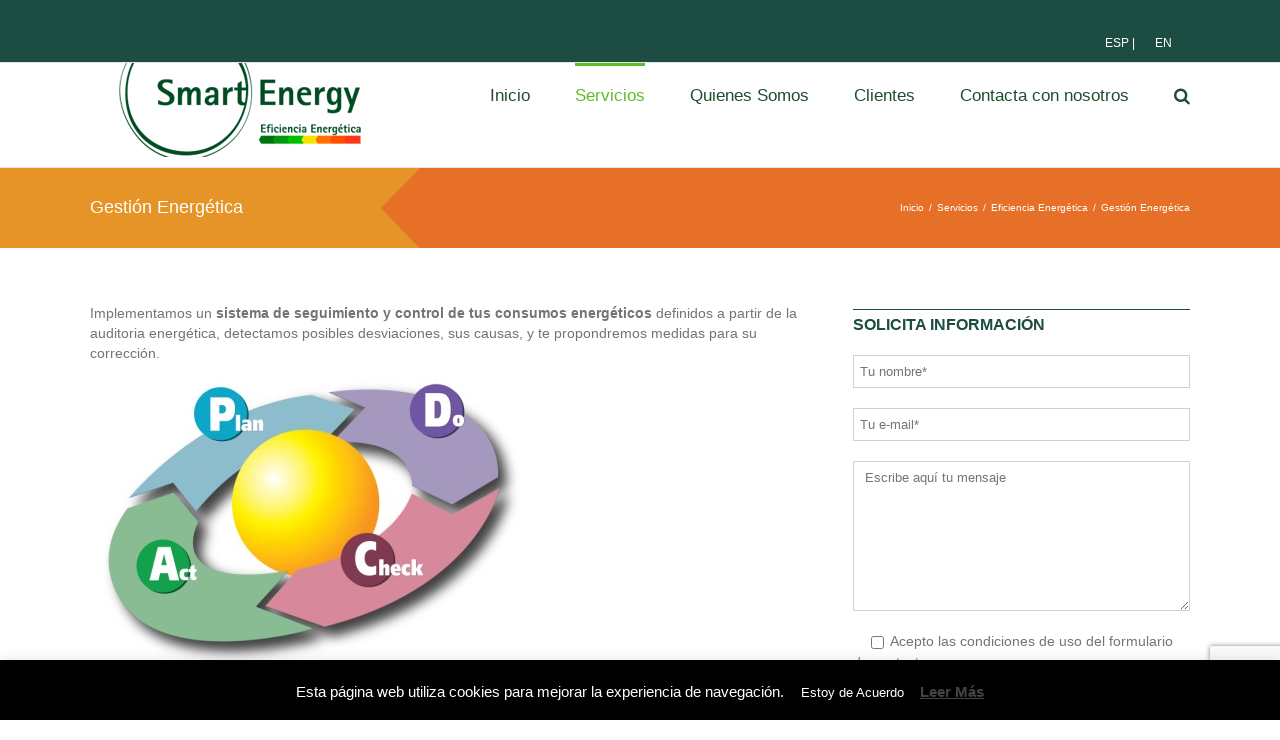

--- FILE ---
content_type: text/html; charset=utf-8
request_url: https://www.google.com/recaptcha/api2/anchor?ar=1&k=6Ldc-7slAAAAACQIGmdflXWMmrzCKa263VwGcm3M&co=aHR0cHM6Ly9zbWFydC1ucmcuZXM6NDQz&hl=en&v=PoyoqOPhxBO7pBk68S4YbpHZ&size=invisible&anchor-ms=20000&execute-ms=30000&cb=ex4r018dof8n
body_size: 48680
content:
<!DOCTYPE HTML><html dir="ltr" lang="en"><head><meta http-equiv="Content-Type" content="text/html; charset=UTF-8">
<meta http-equiv="X-UA-Compatible" content="IE=edge">
<title>reCAPTCHA</title>
<style type="text/css">
/* cyrillic-ext */
@font-face {
  font-family: 'Roboto';
  font-style: normal;
  font-weight: 400;
  font-stretch: 100%;
  src: url(//fonts.gstatic.com/s/roboto/v48/KFO7CnqEu92Fr1ME7kSn66aGLdTylUAMa3GUBHMdazTgWw.woff2) format('woff2');
  unicode-range: U+0460-052F, U+1C80-1C8A, U+20B4, U+2DE0-2DFF, U+A640-A69F, U+FE2E-FE2F;
}
/* cyrillic */
@font-face {
  font-family: 'Roboto';
  font-style: normal;
  font-weight: 400;
  font-stretch: 100%;
  src: url(//fonts.gstatic.com/s/roboto/v48/KFO7CnqEu92Fr1ME7kSn66aGLdTylUAMa3iUBHMdazTgWw.woff2) format('woff2');
  unicode-range: U+0301, U+0400-045F, U+0490-0491, U+04B0-04B1, U+2116;
}
/* greek-ext */
@font-face {
  font-family: 'Roboto';
  font-style: normal;
  font-weight: 400;
  font-stretch: 100%;
  src: url(//fonts.gstatic.com/s/roboto/v48/KFO7CnqEu92Fr1ME7kSn66aGLdTylUAMa3CUBHMdazTgWw.woff2) format('woff2');
  unicode-range: U+1F00-1FFF;
}
/* greek */
@font-face {
  font-family: 'Roboto';
  font-style: normal;
  font-weight: 400;
  font-stretch: 100%;
  src: url(//fonts.gstatic.com/s/roboto/v48/KFO7CnqEu92Fr1ME7kSn66aGLdTylUAMa3-UBHMdazTgWw.woff2) format('woff2');
  unicode-range: U+0370-0377, U+037A-037F, U+0384-038A, U+038C, U+038E-03A1, U+03A3-03FF;
}
/* math */
@font-face {
  font-family: 'Roboto';
  font-style: normal;
  font-weight: 400;
  font-stretch: 100%;
  src: url(//fonts.gstatic.com/s/roboto/v48/KFO7CnqEu92Fr1ME7kSn66aGLdTylUAMawCUBHMdazTgWw.woff2) format('woff2');
  unicode-range: U+0302-0303, U+0305, U+0307-0308, U+0310, U+0312, U+0315, U+031A, U+0326-0327, U+032C, U+032F-0330, U+0332-0333, U+0338, U+033A, U+0346, U+034D, U+0391-03A1, U+03A3-03A9, U+03B1-03C9, U+03D1, U+03D5-03D6, U+03F0-03F1, U+03F4-03F5, U+2016-2017, U+2034-2038, U+203C, U+2040, U+2043, U+2047, U+2050, U+2057, U+205F, U+2070-2071, U+2074-208E, U+2090-209C, U+20D0-20DC, U+20E1, U+20E5-20EF, U+2100-2112, U+2114-2115, U+2117-2121, U+2123-214F, U+2190, U+2192, U+2194-21AE, U+21B0-21E5, U+21F1-21F2, U+21F4-2211, U+2213-2214, U+2216-22FF, U+2308-230B, U+2310, U+2319, U+231C-2321, U+2336-237A, U+237C, U+2395, U+239B-23B7, U+23D0, U+23DC-23E1, U+2474-2475, U+25AF, U+25B3, U+25B7, U+25BD, U+25C1, U+25CA, U+25CC, U+25FB, U+266D-266F, U+27C0-27FF, U+2900-2AFF, U+2B0E-2B11, U+2B30-2B4C, U+2BFE, U+3030, U+FF5B, U+FF5D, U+1D400-1D7FF, U+1EE00-1EEFF;
}
/* symbols */
@font-face {
  font-family: 'Roboto';
  font-style: normal;
  font-weight: 400;
  font-stretch: 100%;
  src: url(//fonts.gstatic.com/s/roboto/v48/KFO7CnqEu92Fr1ME7kSn66aGLdTylUAMaxKUBHMdazTgWw.woff2) format('woff2');
  unicode-range: U+0001-000C, U+000E-001F, U+007F-009F, U+20DD-20E0, U+20E2-20E4, U+2150-218F, U+2190, U+2192, U+2194-2199, U+21AF, U+21E6-21F0, U+21F3, U+2218-2219, U+2299, U+22C4-22C6, U+2300-243F, U+2440-244A, U+2460-24FF, U+25A0-27BF, U+2800-28FF, U+2921-2922, U+2981, U+29BF, U+29EB, U+2B00-2BFF, U+4DC0-4DFF, U+FFF9-FFFB, U+10140-1018E, U+10190-1019C, U+101A0, U+101D0-101FD, U+102E0-102FB, U+10E60-10E7E, U+1D2C0-1D2D3, U+1D2E0-1D37F, U+1F000-1F0FF, U+1F100-1F1AD, U+1F1E6-1F1FF, U+1F30D-1F30F, U+1F315, U+1F31C, U+1F31E, U+1F320-1F32C, U+1F336, U+1F378, U+1F37D, U+1F382, U+1F393-1F39F, U+1F3A7-1F3A8, U+1F3AC-1F3AF, U+1F3C2, U+1F3C4-1F3C6, U+1F3CA-1F3CE, U+1F3D4-1F3E0, U+1F3ED, U+1F3F1-1F3F3, U+1F3F5-1F3F7, U+1F408, U+1F415, U+1F41F, U+1F426, U+1F43F, U+1F441-1F442, U+1F444, U+1F446-1F449, U+1F44C-1F44E, U+1F453, U+1F46A, U+1F47D, U+1F4A3, U+1F4B0, U+1F4B3, U+1F4B9, U+1F4BB, U+1F4BF, U+1F4C8-1F4CB, U+1F4D6, U+1F4DA, U+1F4DF, U+1F4E3-1F4E6, U+1F4EA-1F4ED, U+1F4F7, U+1F4F9-1F4FB, U+1F4FD-1F4FE, U+1F503, U+1F507-1F50B, U+1F50D, U+1F512-1F513, U+1F53E-1F54A, U+1F54F-1F5FA, U+1F610, U+1F650-1F67F, U+1F687, U+1F68D, U+1F691, U+1F694, U+1F698, U+1F6AD, U+1F6B2, U+1F6B9-1F6BA, U+1F6BC, U+1F6C6-1F6CF, U+1F6D3-1F6D7, U+1F6E0-1F6EA, U+1F6F0-1F6F3, U+1F6F7-1F6FC, U+1F700-1F7FF, U+1F800-1F80B, U+1F810-1F847, U+1F850-1F859, U+1F860-1F887, U+1F890-1F8AD, U+1F8B0-1F8BB, U+1F8C0-1F8C1, U+1F900-1F90B, U+1F93B, U+1F946, U+1F984, U+1F996, U+1F9E9, U+1FA00-1FA6F, U+1FA70-1FA7C, U+1FA80-1FA89, U+1FA8F-1FAC6, U+1FACE-1FADC, U+1FADF-1FAE9, U+1FAF0-1FAF8, U+1FB00-1FBFF;
}
/* vietnamese */
@font-face {
  font-family: 'Roboto';
  font-style: normal;
  font-weight: 400;
  font-stretch: 100%;
  src: url(//fonts.gstatic.com/s/roboto/v48/KFO7CnqEu92Fr1ME7kSn66aGLdTylUAMa3OUBHMdazTgWw.woff2) format('woff2');
  unicode-range: U+0102-0103, U+0110-0111, U+0128-0129, U+0168-0169, U+01A0-01A1, U+01AF-01B0, U+0300-0301, U+0303-0304, U+0308-0309, U+0323, U+0329, U+1EA0-1EF9, U+20AB;
}
/* latin-ext */
@font-face {
  font-family: 'Roboto';
  font-style: normal;
  font-weight: 400;
  font-stretch: 100%;
  src: url(//fonts.gstatic.com/s/roboto/v48/KFO7CnqEu92Fr1ME7kSn66aGLdTylUAMa3KUBHMdazTgWw.woff2) format('woff2');
  unicode-range: U+0100-02BA, U+02BD-02C5, U+02C7-02CC, U+02CE-02D7, U+02DD-02FF, U+0304, U+0308, U+0329, U+1D00-1DBF, U+1E00-1E9F, U+1EF2-1EFF, U+2020, U+20A0-20AB, U+20AD-20C0, U+2113, U+2C60-2C7F, U+A720-A7FF;
}
/* latin */
@font-face {
  font-family: 'Roboto';
  font-style: normal;
  font-weight: 400;
  font-stretch: 100%;
  src: url(//fonts.gstatic.com/s/roboto/v48/KFO7CnqEu92Fr1ME7kSn66aGLdTylUAMa3yUBHMdazQ.woff2) format('woff2');
  unicode-range: U+0000-00FF, U+0131, U+0152-0153, U+02BB-02BC, U+02C6, U+02DA, U+02DC, U+0304, U+0308, U+0329, U+2000-206F, U+20AC, U+2122, U+2191, U+2193, U+2212, U+2215, U+FEFF, U+FFFD;
}
/* cyrillic-ext */
@font-face {
  font-family: 'Roboto';
  font-style: normal;
  font-weight: 500;
  font-stretch: 100%;
  src: url(//fonts.gstatic.com/s/roboto/v48/KFO7CnqEu92Fr1ME7kSn66aGLdTylUAMa3GUBHMdazTgWw.woff2) format('woff2');
  unicode-range: U+0460-052F, U+1C80-1C8A, U+20B4, U+2DE0-2DFF, U+A640-A69F, U+FE2E-FE2F;
}
/* cyrillic */
@font-face {
  font-family: 'Roboto';
  font-style: normal;
  font-weight: 500;
  font-stretch: 100%;
  src: url(//fonts.gstatic.com/s/roboto/v48/KFO7CnqEu92Fr1ME7kSn66aGLdTylUAMa3iUBHMdazTgWw.woff2) format('woff2');
  unicode-range: U+0301, U+0400-045F, U+0490-0491, U+04B0-04B1, U+2116;
}
/* greek-ext */
@font-face {
  font-family: 'Roboto';
  font-style: normal;
  font-weight: 500;
  font-stretch: 100%;
  src: url(//fonts.gstatic.com/s/roboto/v48/KFO7CnqEu92Fr1ME7kSn66aGLdTylUAMa3CUBHMdazTgWw.woff2) format('woff2');
  unicode-range: U+1F00-1FFF;
}
/* greek */
@font-face {
  font-family: 'Roboto';
  font-style: normal;
  font-weight: 500;
  font-stretch: 100%;
  src: url(//fonts.gstatic.com/s/roboto/v48/KFO7CnqEu92Fr1ME7kSn66aGLdTylUAMa3-UBHMdazTgWw.woff2) format('woff2');
  unicode-range: U+0370-0377, U+037A-037F, U+0384-038A, U+038C, U+038E-03A1, U+03A3-03FF;
}
/* math */
@font-face {
  font-family: 'Roboto';
  font-style: normal;
  font-weight: 500;
  font-stretch: 100%;
  src: url(//fonts.gstatic.com/s/roboto/v48/KFO7CnqEu92Fr1ME7kSn66aGLdTylUAMawCUBHMdazTgWw.woff2) format('woff2');
  unicode-range: U+0302-0303, U+0305, U+0307-0308, U+0310, U+0312, U+0315, U+031A, U+0326-0327, U+032C, U+032F-0330, U+0332-0333, U+0338, U+033A, U+0346, U+034D, U+0391-03A1, U+03A3-03A9, U+03B1-03C9, U+03D1, U+03D5-03D6, U+03F0-03F1, U+03F4-03F5, U+2016-2017, U+2034-2038, U+203C, U+2040, U+2043, U+2047, U+2050, U+2057, U+205F, U+2070-2071, U+2074-208E, U+2090-209C, U+20D0-20DC, U+20E1, U+20E5-20EF, U+2100-2112, U+2114-2115, U+2117-2121, U+2123-214F, U+2190, U+2192, U+2194-21AE, U+21B0-21E5, U+21F1-21F2, U+21F4-2211, U+2213-2214, U+2216-22FF, U+2308-230B, U+2310, U+2319, U+231C-2321, U+2336-237A, U+237C, U+2395, U+239B-23B7, U+23D0, U+23DC-23E1, U+2474-2475, U+25AF, U+25B3, U+25B7, U+25BD, U+25C1, U+25CA, U+25CC, U+25FB, U+266D-266F, U+27C0-27FF, U+2900-2AFF, U+2B0E-2B11, U+2B30-2B4C, U+2BFE, U+3030, U+FF5B, U+FF5D, U+1D400-1D7FF, U+1EE00-1EEFF;
}
/* symbols */
@font-face {
  font-family: 'Roboto';
  font-style: normal;
  font-weight: 500;
  font-stretch: 100%;
  src: url(//fonts.gstatic.com/s/roboto/v48/KFO7CnqEu92Fr1ME7kSn66aGLdTylUAMaxKUBHMdazTgWw.woff2) format('woff2');
  unicode-range: U+0001-000C, U+000E-001F, U+007F-009F, U+20DD-20E0, U+20E2-20E4, U+2150-218F, U+2190, U+2192, U+2194-2199, U+21AF, U+21E6-21F0, U+21F3, U+2218-2219, U+2299, U+22C4-22C6, U+2300-243F, U+2440-244A, U+2460-24FF, U+25A0-27BF, U+2800-28FF, U+2921-2922, U+2981, U+29BF, U+29EB, U+2B00-2BFF, U+4DC0-4DFF, U+FFF9-FFFB, U+10140-1018E, U+10190-1019C, U+101A0, U+101D0-101FD, U+102E0-102FB, U+10E60-10E7E, U+1D2C0-1D2D3, U+1D2E0-1D37F, U+1F000-1F0FF, U+1F100-1F1AD, U+1F1E6-1F1FF, U+1F30D-1F30F, U+1F315, U+1F31C, U+1F31E, U+1F320-1F32C, U+1F336, U+1F378, U+1F37D, U+1F382, U+1F393-1F39F, U+1F3A7-1F3A8, U+1F3AC-1F3AF, U+1F3C2, U+1F3C4-1F3C6, U+1F3CA-1F3CE, U+1F3D4-1F3E0, U+1F3ED, U+1F3F1-1F3F3, U+1F3F5-1F3F7, U+1F408, U+1F415, U+1F41F, U+1F426, U+1F43F, U+1F441-1F442, U+1F444, U+1F446-1F449, U+1F44C-1F44E, U+1F453, U+1F46A, U+1F47D, U+1F4A3, U+1F4B0, U+1F4B3, U+1F4B9, U+1F4BB, U+1F4BF, U+1F4C8-1F4CB, U+1F4D6, U+1F4DA, U+1F4DF, U+1F4E3-1F4E6, U+1F4EA-1F4ED, U+1F4F7, U+1F4F9-1F4FB, U+1F4FD-1F4FE, U+1F503, U+1F507-1F50B, U+1F50D, U+1F512-1F513, U+1F53E-1F54A, U+1F54F-1F5FA, U+1F610, U+1F650-1F67F, U+1F687, U+1F68D, U+1F691, U+1F694, U+1F698, U+1F6AD, U+1F6B2, U+1F6B9-1F6BA, U+1F6BC, U+1F6C6-1F6CF, U+1F6D3-1F6D7, U+1F6E0-1F6EA, U+1F6F0-1F6F3, U+1F6F7-1F6FC, U+1F700-1F7FF, U+1F800-1F80B, U+1F810-1F847, U+1F850-1F859, U+1F860-1F887, U+1F890-1F8AD, U+1F8B0-1F8BB, U+1F8C0-1F8C1, U+1F900-1F90B, U+1F93B, U+1F946, U+1F984, U+1F996, U+1F9E9, U+1FA00-1FA6F, U+1FA70-1FA7C, U+1FA80-1FA89, U+1FA8F-1FAC6, U+1FACE-1FADC, U+1FADF-1FAE9, U+1FAF0-1FAF8, U+1FB00-1FBFF;
}
/* vietnamese */
@font-face {
  font-family: 'Roboto';
  font-style: normal;
  font-weight: 500;
  font-stretch: 100%;
  src: url(//fonts.gstatic.com/s/roboto/v48/KFO7CnqEu92Fr1ME7kSn66aGLdTylUAMa3OUBHMdazTgWw.woff2) format('woff2');
  unicode-range: U+0102-0103, U+0110-0111, U+0128-0129, U+0168-0169, U+01A0-01A1, U+01AF-01B0, U+0300-0301, U+0303-0304, U+0308-0309, U+0323, U+0329, U+1EA0-1EF9, U+20AB;
}
/* latin-ext */
@font-face {
  font-family: 'Roboto';
  font-style: normal;
  font-weight: 500;
  font-stretch: 100%;
  src: url(//fonts.gstatic.com/s/roboto/v48/KFO7CnqEu92Fr1ME7kSn66aGLdTylUAMa3KUBHMdazTgWw.woff2) format('woff2');
  unicode-range: U+0100-02BA, U+02BD-02C5, U+02C7-02CC, U+02CE-02D7, U+02DD-02FF, U+0304, U+0308, U+0329, U+1D00-1DBF, U+1E00-1E9F, U+1EF2-1EFF, U+2020, U+20A0-20AB, U+20AD-20C0, U+2113, U+2C60-2C7F, U+A720-A7FF;
}
/* latin */
@font-face {
  font-family: 'Roboto';
  font-style: normal;
  font-weight: 500;
  font-stretch: 100%;
  src: url(//fonts.gstatic.com/s/roboto/v48/KFO7CnqEu92Fr1ME7kSn66aGLdTylUAMa3yUBHMdazQ.woff2) format('woff2');
  unicode-range: U+0000-00FF, U+0131, U+0152-0153, U+02BB-02BC, U+02C6, U+02DA, U+02DC, U+0304, U+0308, U+0329, U+2000-206F, U+20AC, U+2122, U+2191, U+2193, U+2212, U+2215, U+FEFF, U+FFFD;
}
/* cyrillic-ext */
@font-face {
  font-family: 'Roboto';
  font-style: normal;
  font-weight: 900;
  font-stretch: 100%;
  src: url(//fonts.gstatic.com/s/roboto/v48/KFO7CnqEu92Fr1ME7kSn66aGLdTylUAMa3GUBHMdazTgWw.woff2) format('woff2');
  unicode-range: U+0460-052F, U+1C80-1C8A, U+20B4, U+2DE0-2DFF, U+A640-A69F, U+FE2E-FE2F;
}
/* cyrillic */
@font-face {
  font-family: 'Roboto';
  font-style: normal;
  font-weight: 900;
  font-stretch: 100%;
  src: url(//fonts.gstatic.com/s/roboto/v48/KFO7CnqEu92Fr1ME7kSn66aGLdTylUAMa3iUBHMdazTgWw.woff2) format('woff2');
  unicode-range: U+0301, U+0400-045F, U+0490-0491, U+04B0-04B1, U+2116;
}
/* greek-ext */
@font-face {
  font-family: 'Roboto';
  font-style: normal;
  font-weight: 900;
  font-stretch: 100%;
  src: url(//fonts.gstatic.com/s/roboto/v48/KFO7CnqEu92Fr1ME7kSn66aGLdTylUAMa3CUBHMdazTgWw.woff2) format('woff2');
  unicode-range: U+1F00-1FFF;
}
/* greek */
@font-face {
  font-family: 'Roboto';
  font-style: normal;
  font-weight: 900;
  font-stretch: 100%;
  src: url(//fonts.gstatic.com/s/roboto/v48/KFO7CnqEu92Fr1ME7kSn66aGLdTylUAMa3-UBHMdazTgWw.woff2) format('woff2');
  unicode-range: U+0370-0377, U+037A-037F, U+0384-038A, U+038C, U+038E-03A1, U+03A3-03FF;
}
/* math */
@font-face {
  font-family: 'Roboto';
  font-style: normal;
  font-weight: 900;
  font-stretch: 100%;
  src: url(//fonts.gstatic.com/s/roboto/v48/KFO7CnqEu92Fr1ME7kSn66aGLdTylUAMawCUBHMdazTgWw.woff2) format('woff2');
  unicode-range: U+0302-0303, U+0305, U+0307-0308, U+0310, U+0312, U+0315, U+031A, U+0326-0327, U+032C, U+032F-0330, U+0332-0333, U+0338, U+033A, U+0346, U+034D, U+0391-03A1, U+03A3-03A9, U+03B1-03C9, U+03D1, U+03D5-03D6, U+03F0-03F1, U+03F4-03F5, U+2016-2017, U+2034-2038, U+203C, U+2040, U+2043, U+2047, U+2050, U+2057, U+205F, U+2070-2071, U+2074-208E, U+2090-209C, U+20D0-20DC, U+20E1, U+20E5-20EF, U+2100-2112, U+2114-2115, U+2117-2121, U+2123-214F, U+2190, U+2192, U+2194-21AE, U+21B0-21E5, U+21F1-21F2, U+21F4-2211, U+2213-2214, U+2216-22FF, U+2308-230B, U+2310, U+2319, U+231C-2321, U+2336-237A, U+237C, U+2395, U+239B-23B7, U+23D0, U+23DC-23E1, U+2474-2475, U+25AF, U+25B3, U+25B7, U+25BD, U+25C1, U+25CA, U+25CC, U+25FB, U+266D-266F, U+27C0-27FF, U+2900-2AFF, U+2B0E-2B11, U+2B30-2B4C, U+2BFE, U+3030, U+FF5B, U+FF5D, U+1D400-1D7FF, U+1EE00-1EEFF;
}
/* symbols */
@font-face {
  font-family: 'Roboto';
  font-style: normal;
  font-weight: 900;
  font-stretch: 100%;
  src: url(//fonts.gstatic.com/s/roboto/v48/KFO7CnqEu92Fr1ME7kSn66aGLdTylUAMaxKUBHMdazTgWw.woff2) format('woff2');
  unicode-range: U+0001-000C, U+000E-001F, U+007F-009F, U+20DD-20E0, U+20E2-20E4, U+2150-218F, U+2190, U+2192, U+2194-2199, U+21AF, U+21E6-21F0, U+21F3, U+2218-2219, U+2299, U+22C4-22C6, U+2300-243F, U+2440-244A, U+2460-24FF, U+25A0-27BF, U+2800-28FF, U+2921-2922, U+2981, U+29BF, U+29EB, U+2B00-2BFF, U+4DC0-4DFF, U+FFF9-FFFB, U+10140-1018E, U+10190-1019C, U+101A0, U+101D0-101FD, U+102E0-102FB, U+10E60-10E7E, U+1D2C0-1D2D3, U+1D2E0-1D37F, U+1F000-1F0FF, U+1F100-1F1AD, U+1F1E6-1F1FF, U+1F30D-1F30F, U+1F315, U+1F31C, U+1F31E, U+1F320-1F32C, U+1F336, U+1F378, U+1F37D, U+1F382, U+1F393-1F39F, U+1F3A7-1F3A8, U+1F3AC-1F3AF, U+1F3C2, U+1F3C4-1F3C6, U+1F3CA-1F3CE, U+1F3D4-1F3E0, U+1F3ED, U+1F3F1-1F3F3, U+1F3F5-1F3F7, U+1F408, U+1F415, U+1F41F, U+1F426, U+1F43F, U+1F441-1F442, U+1F444, U+1F446-1F449, U+1F44C-1F44E, U+1F453, U+1F46A, U+1F47D, U+1F4A3, U+1F4B0, U+1F4B3, U+1F4B9, U+1F4BB, U+1F4BF, U+1F4C8-1F4CB, U+1F4D6, U+1F4DA, U+1F4DF, U+1F4E3-1F4E6, U+1F4EA-1F4ED, U+1F4F7, U+1F4F9-1F4FB, U+1F4FD-1F4FE, U+1F503, U+1F507-1F50B, U+1F50D, U+1F512-1F513, U+1F53E-1F54A, U+1F54F-1F5FA, U+1F610, U+1F650-1F67F, U+1F687, U+1F68D, U+1F691, U+1F694, U+1F698, U+1F6AD, U+1F6B2, U+1F6B9-1F6BA, U+1F6BC, U+1F6C6-1F6CF, U+1F6D3-1F6D7, U+1F6E0-1F6EA, U+1F6F0-1F6F3, U+1F6F7-1F6FC, U+1F700-1F7FF, U+1F800-1F80B, U+1F810-1F847, U+1F850-1F859, U+1F860-1F887, U+1F890-1F8AD, U+1F8B0-1F8BB, U+1F8C0-1F8C1, U+1F900-1F90B, U+1F93B, U+1F946, U+1F984, U+1F996, U+1F9E9, U+1FA00-1FA6F, U+1FA70-1FA7C, U+1FA80-1FA89, U+1FA8F-1FAC6, U+1FACE-1FADC, U+1FADF-1FAE9, U+1FAF0-1FAF8, U+1FB00-1FBFF;
}
/* vietnamese */
@font-face {
  font-family: 'Roboto';
  font-style: normal;
  font-weight: 900;
  font-stretch: 100%;
  src: url(//fonts.gstatic.com/s/roboto/v48/KFO7CnqEu92Fr1ME7kSn66aGLdTylUAMa3OUBHMdazTgWw.woff2) format('woff2');
  unicode-range: U+0102-0103, U+0110-0111, U+0128-0129, U+0168-0169, U+01A0-01A1, U+01AF-01B0, U+0300-0301, U+0303-0304, U+0308-0309, U+0323, U+0329, U+1EA0-1EF9, U+20AB;
}
/* latin-ext */
@font-face {
  font-family: 'Roboto';
  font-style: normal;
  font-weight: 900;
  font-stretch: 100%;
  src: url(//fonts.gstatic.com/s/roboto/v48/KFO7CnqEu92Fr1ME7kSn66aGLdTylUAMa3KUBHMdazTgWw.woff2) format('woff2');
  unicode-range: U+0100-02BA, U+02BD-02C5, U+02C7-02CC, U+02CE-02D7, U+02DD-02FF, U+0304, U+0308, U+0329, U+1D00-1DBF, U+1E00-1E9F, U+1EF2-1EFF, U+2020, U+20A0-20AB, U+20AD-20C0, U+2113, U+2C60-2C7F, U+A720-A7FF;
}
/* latin */
@font-face {
  font-family: 'Roboto';
  font-style: normal;
  font-weight: 900;
  font-stretch: 100%;
  src: url(//fonts.gstatic.com/s/roboto/v48/KFO7CnqEu92Fr1ME7kSn66aGLdTylUAMa3yUBHMdazQ.woff2) format('woff2');
  unicode-range: U+0000-00FF, U+0131, U+0152-0153, U+02BB-02BC, U+02C6, U+02DA, U+02DC, U+0304, U+0308, U+0329, U+2000-206F, U+20AC, U+2122, U+2191, U+2193, U+2212, U+2215, U+FEFF, U+FFFD;
}

</style>
<link rel="stylesheet" type="text/css" href="https://www.gstatic.com/recaptcha/releases/PoyoqOPhxBO7pBk68S4YbpHZ/styles__ltr.css">
<script nonce="7hs6TO48TBLVE0LKX038Pg" type="text/javascript">window['__recaptcha_api'] = 'https://www.google.com/recaptcha/api2/';</script>
<script type="text/javascript" src="https://www.gstatic.com/recaptcha/releases/PoyoqOPhxBO7pBk68S4YbpHZ/recaptcha__en.js" nonce="7hs6TO48TBLVE0LKX038Pg">
      
    </script></head>
<body><div id="rc-anchor-alert" class="rc-anchor-alert"></div>
<input type="hidden" id="recaptcha-token" value="[base64]">
<script type="text/javascript" nonce="7hs6TO48TBLVE0LKX038Pg">
      recaptcha.anchor.Main.init("[\x22ainput\x22,[\x22bgdata\x22,\x22\x22,\[base64]/[base64]/MjU1Ong/[base64]/[base64]/[base64]/[base64]/[base64]/[base64]/[base64]/[base64]/[base64]/[base64]/[base64]/[base64]/[base64]/[base64]/[base64]\\u003d\x22,\[base64]\x22,\[base64]/CqArCuHhhIFzDlSXChADCkcOBMcKgTHY/JXrCisOIPVfDuMO+w7HDosOBHTIIwrnDlQDDlcKiw65pw6k0FsKfMMKqcMK6BSnDgk3Cj8OeJE5Sw4Npwqt8wovDulsGcFc/EMOfw7FNQy/CncKQf8KoB8Kfw7Rrw7PDvBPChFnChQPDnsKVLcKgF2prOzJadcKTBsOgEcO1E3QRw6vCuG/DqcOrXMKVwpnCmMOHwqpsccKIwp3CswTCusKRwq3ClQtrwptiw7bCvsKxw4jClH3DmzgmwqvCrcKjw5wcwpXDggkOwrDCqVhZNsOLGMO3w4dJw412w57CkcOuAAlRw7JPw73CrErDgFvDjXXDg2wJw5diYsK7T3/DjCY2ZXIFfcKUwpLCoCp1w4/Dq8O1w4zDhGhzJVUEw5jDskjDu2E/Cj1rXsKXwqEKasOkw5jDmhsGD8OewqvCo8KTbcOPCcOzwqxaZ8OWKQg6c8Osw6XCicK2wpV7w5U2e27CtSvDi8KQw6bDl8OvMxFERXoPL1vDnUfChjHDjARpwrDClmnCsCjCgMKWw6w2woYOE2FdMMOgw7PDlxs1wqfCvCB4wrTCo0M/w6EWw5FMw7cewrLCnMOrPsOqwqhaeX5qw6fDnHLCh8KhUHp5wrHCpBoBDcKfKgUEBBp/IMOJwrLDhMKiY8KIwr/[base64]/[base64]/DrkDDv03CuzDDmGfDkxDCmjoNV1wBwqvCsw/[base64]/Cp3EOS8Kiw5Fvw4hiADEPw6TDsMKmV8O2asKdwqlbwpXDoUrDosKuFgbDqArChMOWw41XERHDtXZvwpclw4A3EWzDj8OnwqpiaE/[base64]/DjMKOwpfDicKtwq/[base64]/CrwrDm8OQw4HCicK6Xj7CgsK+FD/CgFQicsO1woDDrcKnw5UIFGlbRlzCgMK6w4oAWsOFPVvDgMK1TmnCi8OPw5NNZMKlMcKAU8KOBMKRwoJ8wqLCkSg+wo9Aw5/DnhBpwoLCvkgMwozDlFV4GcO5wrhyw5fDgHbCt2UpwpbCosONw5LCp8Kuw5RUP3NQYW/Chz5sesK/[base64]/U1XDrcOEfcKkw55VwonCmmJsOsOvFsKBSVzChmEiHE3DtXvDmcORwqMrdMKDUsKLw5FEMsKmGcOPw4rCn1nCo8Ofw4QqO8OrZXMaesOuw4HCl8OOw5HCgXNFw71pwrHComFEFDF5wo3CsnPDnE09diYiFjJ9w57DsQF+ESB/WsKGw5oOw4zCi8OsQ8OAwqNgNsKvHMKoUl00w4HDgQzDuMKPwrzChm3CpFPCtyszYWUrfgAuZMK7wrZyw491IyUHwqTCoj9ywq3Chn1awrYqCnPCoW8gw6zCj8KLw5FMKHfCj1bDr8KoPcKSwoTDpE0UOMK4wp3DrMKGLXc8wozCn8ONQcOlwrbDjijDrAM/[base64]/CpsOAw6LCvD/CoC1/Jz8UN0Qcw6fDpj1aVhbCmXFbwrPCocOvw6J1H8OPwqbDumABBMK1WhXCrH7Cl245woTCvMKOHxNbw6XDqTfCosO5ZcKfwp45wpQYw4oldcO4WcKMw7PDrsKILh0qwovDgsKCwqUwLsK+w43CqS/CvsO3w6UUw4LDhsKRw7PCu8Kiw4bDhcK1w4pcw43DscOkMjw9UMKzwoDDisOrw7I6OCNtwrp5Wx/CoC7DpcOlw7vCrMKpZcKuTRbDnFUGwrwew4JUwqvCjBbDqMOSJR7Dj0HDrMKYwojDuFzDrhTCrcKywodvNCjCkmAxwp5ow5pWw7gbBsO9DA1Uw5jCnsKow6/[base64]/DpyjDtEE1U8OTe8OUwqrCmMKRw7HCuMOXaQ/DncKiXi/DoCBdZktfwqpwwqgDw6fCncO7wprCvsKPwpMKQTLDu34zw6zCjsKfUjdkw6l8w757w5bCkMKPwq7DncO3ZnBvwoErwrloPQ/Dt8Kbw7JzwqB5wrFtNQ/DlcK6agc2Ez3ClMKeF8OOwoLDpcO3U8Opw6AJO8O5wqI0w7nCjcKOTW9vwoYqw7lewo4Ww7nDmsKPVsKTwqt8ZC7CuW0Dw6s4cBMkwqgdw7/[base64]/[base64]/MHDDhDvDosKdwqLCk8KuWcKKw7HCpUXCmsKlw6dqwrEgCRLDrjkbwqFVwptbLUwrw6fCl8KJF8KZT1DDtxIPwo3DocKcw5fDqkUbw6/[base64]/CoHFowrrDr0g+w43DoEozEMKFRsKgKMKuwpJTw7zDgsO6GkPDoU3DvTHCj0LDnV7DsDrCvQTDrcKFQ8OQZ8OGQ8KLQkLDiE95wrDDgU8KFB4vcS/CkFDCiiHDssOMdHtEwoJewoxAw4fDmsOTVVE2w43DuMKzwrjDjsOIwoDCjMOYIm7CgTdNEMKXwobCsVwXwr0CYFHCiHpgw5bCv8KgXTvCncKFXMOYw6vDlxYnMsOHwozCnjRcaMOlw4sfw4xrw67DmgzDtjMxC8OQw6U6w543w6gve8ONeB7Do8Kdw6w/QMKXZMKsbWfDqsKDMj1/wr0dw5HCpcONXhLCosKUSMK0dcO6ZcKoSsOiasOJwrXDihN7wpohSsOyOMOiw6lHw5EPZcO5YsO9WcOfdMKow5kLG3XCuGPDucOOwqfDisOPPsO7w7/[base64]/wro/RcOew5kOHcKPw5fDrMKewq/CnhnDg8Kyw50Xw7FowpwyYsOPw5cpwrjCrg0lX1DDhcKDw5A+WWY6w7nDnU/CuMKtw5k5w53DjjTDmRplRVTDqWHDjmcPEH7DjjDCvsKxwpvCjsKpw48SAsOKRMO4w4DDuT3Ck3LChDHCnQDDrEXDqMOqw7liw5FPw4BRPSHDk8KGw4DDocKKw47Do17Dn8OAwqQSETFpwp4dwplAawvClMKFw7xxw5klAlLDqMO4Q8KtVQE/woBOahHCuMKSw5jDpsORVCjCvQPCi8KvYsKtLsOyw7zCvsK1XklQwpHDu8KlSsKMQS7Cvl3CrsOxwrgPPWbDgwTCqcO6w6vDn1B8fcOOw4Ahw4YrwpAtZxpUAU4Yw57CqhIKEMKNw7BAwoVWwrnCtcKGw5vCiE40wphUw4NgM0xuw7pvwqQaw7/DsC0dwqbCscO8w58kbcKVU8O2w4gywpfCi1jDhsOGw77DqMKNwrIWJcOCw6kcIcOGwq/Cg8Kvw4VPMcK7wrF3w77Cs2nCnsOCw6NHFcO7JFZZworDnsO6DMKka3hqesOow69EfMOgW8KLw6dXLj0QeMOeH8KVwptBPcOfbMOCw4h4w5vDlBTDlcOJw7TCt3jDrMO/IB7CgsKwGsO3KsO9w7/CnB9MMMOqw4bDl8OZSMO3wo8qwoDCn0kmwps7RcKkwpnCscOxTsOBWEbComIfSTx4EwfCrjLCssKeXX42wr/Dtlp/wr/Dr8KPw4bDpMOyGlbCmxPDoybDnUdmHcOTCz4gwpTCksOqEcO5JHwhE8Kvw7kIw6bDgMOZesKMfEzDnj3CjcKOK8OcW8KZw7A8w5XCuBwmTMODw5Q7woc9woZ+w59Uw788wr7DpsKwVnXDjGBDSz/Cvl7CrxwSdXoBwpAxw5XCj8ORwrIPCcOvOngjOMO2OsOtCMOkwqg/wqR9VsKAGGkrw4bCjsOlwrPCoWsPcXDCjjl6J8Kld2fCiULDoH/CvsOtVsOHw43DncOKXcOnfn3CiMOVwolkw68PQ8KlwovDvBnDqcKnbVFIwo4EwpbCjjLDrwDCky8AwrFgPw7Cr8OJwrzDs8K0R8Kpw6XDpGDDumEvbyfDvTA6Txlcw4DDm8KHIsKcwqZfw6/[base64]/DqMOGWS7Dg8KVN8O/M8KJPn7DnAbDhMOjw4fClsOYw4t9w73DtcOew6bCp8OQUmE2GMK0woRCw7LCj3omWV/[base64]/OsOxwqMPw6bCvMO+VsKtcsOYE3ppw6nDssKTVGtjXsKZwoobwqTDpg3Dg1TDl8KnwqMSVzILalQ2wpdZw4Qtw7dJw6R3CmENDGXChhk1woNjwop0w4/ClsOXw6HDvCvCvMOgID3DmwXDiMKdwpw5wrU5aQfCq8K+MSl9dmJuVj/[base64]/Ct8OYcBAVWinConsUwoFmw44SUgdfw7wBDMOFN8KPYzcQLF9Sw6rDlsKwUGTDiCwGYQbCiFVDQ8KqLMKjw655AkM3w6Jew5jCoRbDtcOkwr5hM2HDnsKpD0DChwg2w75lEz9uViVYwqjCm8O6w7vCosK2w5nDjEfCuAdPX8OUwplxG8OVPRzCtDpfw57ClMK/[base64]/DhsOFw6TDpWfDsDwTDEjDuMOiOFovw6QGw4xEwqzDilQAEsKsFSchW3XCnsKnwojDhHV2wpkdLWUoXSFHwocPOBQAwqtOw5A/JBRRwpHCgcO/w5LDlsOEwrswKsK2wrzCq8KZKRbCrlfCmsORBMOKYMOuw4nDiMKlBwJda3TCpFU/IcOdecKAcn8nSDULwrRwwoXCgsK8YGYqEMKewonDsMOEKcOywqjDg8KRAkPDiV9KwpYLGA9dw4dzw4/DnMKjF8KYQScrbcKawp4HY2hWR2rDhMOGw4tMw6vDjwjDojIYalxIwodDwqbDiMOVwq8IwqHCmjzClcO/DsOFw7rDhcOyWx3DlBvDu8K0wrkrbRUew4IgwoIgw7TCuUPDmwUBHMOYcQBQwqDCgjXCmMOIK8KgPMOBG8Knw57CtMKRw6ZFKDdpw4XDn8Ouw7LDicO/[base64]/DoF3CuMOvwpzDjknDucObwoYLw4LDvHHCtzsvw7EOQ8K1asKzR2XDksKlwpEuLcKkezcKMcOHwqpKwojCpHDCsMK/[base64]/[base64]/ChsOFNTcqf8Oww53DtmkyXMK0w6TCuwPDgMOnw5R0eUZHwpvDuXLCrcOrw5AgwozDp8KawrbDiVp+O23CgMKzK8KKwpLCisOlwrQuw4/Cq8KsKVnDnsKoJETCmcKKKjTCrwTCoMO5fzHDrQXDqMKmw7hRN8OBe8KFCcKIDQnDssOSUcOWG8OyTMKAwrLDk8O/ZRR3w6DCtcOvIXPCgsONM8KfJcOFwpZlwo5icsKvw47DqsOsPMOUHiPDgB3Cu8OpwpZZwoYBw6RXw6TDqwLCrkTDniLCrD7DqsOrecOvwqDCksOEwqvDsMO1w5DDvRE/BcO5JGjCrwUfw6DCnltRw4NONXjCuTXCrCnDusObK8KfVsOYZMKncDAEXWsTwp8gFsKdw63DuU8Uw4hfwpDDuMKPOcKQw5x8w5nDpT/CoCUlUAjDoEvCiw9iwqpOw7QLQl/DhMKhw7PCqMKWwpRTw5TDlMODw6x3wrkaEsOPKMOjEcKhQcOYw5jCjMOOw7jDssKIHmg9CxBWwqDDjsKPD1jCpRN4BcOcEcOjw7DCj8OXHcOJdMKkwpLDs8O6wq3DkcOBLX8Mw6BAwqYDaMKIBsOhQMOXw41GcMKREU/CvnHDr8Knwq0oblvCuBDDoMKeJMOqZsOnDMOEwrRFHMKHfzcmZzDDqSDDusKvw6xYOlrDnDRHWzt4eRYFHcOKw7/[base64]/[base64]/DjWbDvcKBw5/DpMOlesOmDXTDo8KPVUZuMMKyw7pSNDDDmXtIDMKTw7XCqsOqYcOawq7Dt2TDnMOIw7UOwpXDhSbDl8Orw6hAwq8Twq/Cn8KoAcKkw5B6wqfDvnvDgjlKw6XDswPCkinDgcODJMKoacOuWUI5wqdAwrd1wp/DrgUcc0wMw6tbEMK7fVAAwqXDpmseFgvClMOAPcO0wolrw7HCgsOlWcO2w6LDlsK0TSHDmMKkYMOHw6XDmndNwrUaw63DoMO3SAgRwo/CuBFTw4LDi2XCq1oLcGvCmMKgw7jCmydzw7XChcOLIh1bw7XDsQ52wrrCmXIuw4fCtcK2dsKBwpNEw7g5f8OKYyfDmMKHHMOQfCvCol8XSzFHFF7ChUBwGCvDqMOhLA9jw7Z6wpEzLWkuNMOXwrzChWfCv8O/PTzCm8O0OFYJwpVUwp40UcK4TsO4wrccwqbDqcOtw4cxwpBJwrUFGCLDrnTCt8KHPRFaw7/CrDTDmMKzwo03DMOFw4jCj1MAVsK/I3jChsOed8OQw5Yow5tdw4A2w608McOFWSBKw7RUw57DqcOIbHNvwpzCmEUwOsKTw6PCl8Olwqkebn3CpMKnDMO+JzLClSHDkXbDqsKUMT/CmTPCjUPDp8KgwpXCkkETC3UldQkLZ8KxOMK+w4PCpUDDm0oowpvCvEl9FG7Dtz/DlMO5wojClHsfYcOEwrMBw5lewqnDocKFw5QqRMOpOCERwrNbw6rCpMKOQigcBiUWw4VXwqskwofCmXDCvsK6wpU1OsOEw5TCjkvClkjCqMKWQUvDhQ9WWAHDpsKBaxENXxvDocOxXjhPacOHwqV6PsO/[base64]/JjPDsm8Vwp9kwpvDi8KGQcKxOcKPLcO2w5DDm8Ofwr97w6MRw6nDt2/CkUUEdlV9w4o6w7HCrj5feFk2aQFlwpI1bl9lBsOEw4nCoXjCng4xJMK/w4x+w79XwpTCu8OOw4wUInHDgsKNJW7CgF8Pwo5ywpTCocKhIMK3w6h/w7nCnGJgXMKhw6TDiTzDvDjDhcOBw6Vzwokzdk0dw77Dr8KAw7LDtUBkw6nCuMKmw7JiA0xzwqrCvADClHo0w73DmF3Cki1Xw5fDqzvCoVlVw4vCjTnDssOYDsOJBcK+woPDjETDp8OBFsKJTWB0w6nDqWrCgMOzwpbDvsOSPsOowofDvVN8O8Klwp/DpMKtW8O3w6rCjcOEQsKIwrdlwqEkcAxEf8OVO8OswoIuwrBnw4MkbjZJNnrCmQfDgcKrw5cTw6ldw53DhG9zfynChwdyJMOADXFSdsKQYMKEwovCk8OGw4HDu3Z3asO5wp7Dv8KwXgrCp2dWwoPDvsKJH8KjCXUUw5HDkxo6QAoHw60hwoIYK8OZFMKdLjnDk8OeJH/DicORWnPDnMOpHyRbAxoPf8K/w4QMCVRGwopwKV7Cilc3LydAWHgfZwvDosOYwqXDmcKxc8OkAlXCkxPDrcKIU8KXw77Doi8iLkgkw4PDoMO0VWjDm8KMwohRDsOHw58FwpTCiybClsOESlBMKQo6WsKbZFwCw5/CrwPDsGrCoFjCrsOjwoHDtS5dDRUawqjDi09ywrQhw4EOAMO3RQPCjsK7csOswo55YMOXw5zChsKQejHDisKGwpwMw7vCosO5fT8pCMKewpjDr8K4wqgeF1FpOBxBwo/[base64]/Dh8K0wpc2w7LDusOgegXDmVjDu0o7wqxvwrbCpTFJw63ChAjClRhkw4fDliU6LsOzw5TDlQLDuDhmwrgNwovCssKqw5saMVMofMK/XcKsdcOLw6Zpwr7CtcKTw4VHPBkrTMKJBFlUM24ywrbDrRrCjGlVQRYXw4zCoQQCw43CknZOw7/DpyfDssORe8K/H0gGwqHCiMK7wp/Dj8Opw4HDkcOiwpzCg8KfwrHDoHPDpTMjw7Vqwq/[base64]/wobCjQRfw4zChMKjT8Otw5U1w4PDmy/DlsKMw57Dv8OHK0HClyDDuMO4wrkJwrjDhMO8wpMRwo9rPyDDg2/[base64]/UcO/w5LColoPw6bCscONw5s6eh5Rw5fDg8K0dVtleGXCj8OEwpzDlEtad8Kzw6zDhcOqw7LDtsKcGxjCrW3CrcO2OsOJw4xOW0oiSzvDq19xwq3DpnNYaMOxwrDClMORSmEdwoQewq3DgyXDqFkPwr4tYMO7cxp3w4jCjX7DiR1AXW3Cog1zccKDMMO/[base64]/CmnfCuMOzBj4hdcOwfMO2X8K8ZE5bwoTDsEUpw7NhXTHCksOkwrohBmBZw6IMwrrCpMKpJ8K1Ii4NcWbCgcK5SsOmYMOheHVBNXPDpcO/bcOTw5zDjQnDrSBHJlnDmAQ/W3cuwpLDmyDDozvDrV3CvMObwpXDlsOzJcO/P8KgwptrWWhHf8KWwozDu8K3ScOmFFxjd8Onw5Ndw67DhiZCwqTDscOmw6clwpt7woTCuCTDoh/Dv3jCkcOiF8KQTklWwo/CjCPDuTYrWhvCoxHCssOowobCqcKAWkY8w5/CmsOsVhDDiMO9w6oIw6Fye8O6KcOOLsO1woNcW8Opw6lTw57DmRpuDSpJUcOvw5pPDcOXQ2YbO0Z6Y8KvaMO1wqQdw7w9w5dWecOkC8KOPcO1XkHCoyZcw4lfworCg8KRTBxOdcKmwrUxKFjCtGPCpT/DkGBBMCbCtQE/WcKaKMKuX3/CgsKgwoPCsn7DscOgw5hBczh/wp1uw5jCg0lBw67DvH0JcxTDjsKYCGV3woAFwog2w5HCpFZzwrfCjMKeJAkdPABDw5s0wpTDuz4wSsO3dw0pw6PCjsOLXcOSCknCi8OJNsK/[base64]/[base64]/w6Aow7JUbVpAEMOARzbDqHrDm8OYCMOZaMKEw4zDoMK/JsKww65qPcOYLUTClnw9w6YkesOGBcKzVEkew70JOcKuT2TDpcKjPD7DnMKKDsO5d0zCjFxwBi/CkBrCpiYcIsOvcUtQw7HDszPCk8OLwq4uw7xCw4vDqsO7w4NARDfDvsOqw7HDvTfDkcK+fsKHw6/DkETCiHbDnsOiw4/DqBlMH8K/[base64]/w5jCg0AEwrV5wqvDnCXDpsOuLXrDrylNw5/[base64]/DgcKgwqsCPMO5WkotwrFgRMK5w6jCsTcJw4vDhlohwrkCwqzDlsOywpHClMKMw4LCnGVtwofCrDo0KzzCgcKpw5o+MVxUDi3CpQzCuXBRwrV4woDDvVYPwr/ClRHDlnjCjsK8RCDDmUjDmDMdTRTCsMKId05sw5nDn0nCgDvDolB0w7/Dj8KHwrTDmhAkw5slS8KVMMO1w5fDm8Ozd8KhFMOQwqPDsMOiLcOkKcKXDsOswpnDm8OJwpwuw5fDsio+w6B7w6A1w6U5wrLChBPDrhvCnMKXwq/[base64]/DlMKkwqPCnsKtwojDtcKoM8Kte8Kxw6p4BjMYcz7Cv8KHVcOaQMKsJcKpwrDDnTjDnQ7Dpmt2PHhzGMKreivCsgzDhQ/DoMOVNMKAcMO+wrIedw/[base64]/Hg3Csh03w7YMwpfDnsOiPALDvsKgw559w7rCmXTDviPCmMKnAg0becOmcMO0woPDusKUdMOGXxpNOgs8wq3DtmzCrcKhwpXChMO4W8KDCgvCiTsowqTCp8OnwozDgsKyOQ3CnkUVwqHCrsKVw4VxYiPCvAQzw6BWwqTDrzhJFcO0ZC/Dk8K5wodZdSN8RcKswogBw7PCosKIwps5w4/CmiIXw6YnasOXdcKvwrBOwrHDtcK6wqrCqnl6FwXDg1BTKsKRw77DiUIyd8ODGcKqwpPCuGtHLgbDicKhITvCgTsFCsOvw5bCgcKwNVTCsn/CssO/LsO3Uz3DmcOJKMKawr3DuBoVw63Cr8OJOcOSbcOkw7jCuDVfX0PDuyjCgShYw4sqw5bCvMKrJMKOU8KdwoFoO29wwo/CscKlw7zCjsO+wq4lEURHBcODLsOvwrpFag1lwopAw77Dn8OCw60wwp3DmCRHworCvgEkw6HDgcOlP2nDj8O2wpRnw6/DnxHDk0rDj8OGwpJCwovClR3DmMOIw6AhacOibWLDssKTw5drIcK8BMK2wqB5w68nKsObwolow7xeDBHCpgMTwr9QQDvCgApQOATCoDLCtWAywqIlw6HDnEFleMO5RcKfGD/CnsKzwqzCn25dwpTDs8OMKsOpNcKsU3cwwq3Dl8KOHMK7w6kaw6MbwpDDqiHCjEk5RH0XUMKuw5soKsOPw5zDlsKAwq0cdylvwp/DtBjCrsKaSlt4IWLCvxLDryMgJXgmw7jCvUFHZ8OIbMKyJhfCr8O6w7rDvT3DqcOYEGbDvMK+woVKw7cUMGQPCwzDqsOqTcKCTmdVNcOQw6tSwovCpizDmAZnwpDCoMO0E8OJEEvDgSFuwpZ4wo7CmMK/QUTCuktYMsOcwqLDksO0RcOYw4XCjXvDiQg/f8KLayFde8K+TsK5wrYjw5stw5nCssKBw7LDnlQzw4fCunBLTsO6woorFMKuHR0uXMOiw47DksOCw7/CklDCusKuwq3Dl0PDu3jDjgLDk8KffxTDmzbDjFPDvCc8wqp6woI1wrbCkgBEw7vCo1kMw7PDqyLDkBXCpBDCo8K5w680w7nCssK/FxPCpmfDnhtMD3nDu8OswqXCvcO6PMKEw7k/w4fCnQ8pw4PCkGFAfsKiw5rCmsOgNMK5woU8wqzDnMO+SsK1wpnCphXCncOTYnNMF1ZAw4zCjEbClMKSwrArw6HCsMKdw6DCm8Oyw4V2F39uw484w6NdWzcwTsOxNFrCtk91R8OcwqY3w5tbwp/CmjvCsMKhJWnDnMKMwrZLw6YkM8ObwqnCpFpoCsKVwrdab33Cmil2w4LDoATDgMKdWMK4CsKfAsOHw6k/wqDCisOgOcOIwojCscOKdHARwoIqwo3Di8OfD8ORwoJ7wr/Dm8Kiw6Z+VwTDj8K5X8OIScKsel0Aw4guLy4gwrTDhsO4w7prHcO7CcOMG8K4wqXDmHfClQxMw7bDusO+w7PDmiPCjENaw5QkZGLCqjAwd8OSw7VVw6nDmMKMRi8AIMOkVMO3wrPDhsKSwpTCnMKpDH3Dh8OLYcOUw4/DtBrDu8KpK1IJwqMSwpXCv8O/w7ovFcOtTFbDksKew4nClFnDqsOgXMOjwol/AzUiUgBbExpVwrnDmsKUdU5kw5XClzYMwrRkSsKHw6rCq8Ksw6zClmQyfAAPVD1/Hmtaw4LDmTosJcKbw5gtw5rDqg06ecO7D8KJe8K+wq3CksO/[base64]/[base64]/LhJQMsKdw47Cqw3DlsKmwp8hFcKjEVAvTMOmwpXCgcOOYsOPw4Q5J8OLw5YeUEPDiwjDusOVwpZLUsKcwrQtOwICw7k7D8KDAMOow4xMQcKcI2kUwonDv8KuwoJYw7TCm8KcAEXCkG7Cl01OB8OMw6lwwo7Cm29jQHQ2aGImwrMuHm9qe8OxGV8zOF/CsMOuNMKQwq/Ci8KAwpDDkR8HBMKIwp3CgxRPPcKQw79iF3nDlSJSXGkMwq3DiMOFwoHDsV7Dlx5gZsK2R1QGwqDDlUZ5wo7DogbColtpworCiAMtARzDlWBvwr/DrGjCkMKqwqAYTcKswqJvCQLCthbDjUFlLcKSwoUoQcKqWTQrb21SA0vCqU5BZ8KpNcOVw7I+EkpXwrhnwpHDpmFWLMKTLcKUQmzDpnRTIcKCw7fCgMK9AsO/w6pXw5jDgRtOJQg8PsOuHXnDpMOBw7IHZMOcwql2V2Mxw4HCpcOawqDDmsKuK8KCw4IBUMKAwp7DohfChMKDFMKVw7Esw6LDgD8kbivCgMKbGHteBsKTBAV0RTDDnCzDg8Okw7DDrCETOwwXNhXCkMObSMKXai4twoIONsKbw5ptC8OXJMOvwoJgLHp/[base64]/CigB0wrRLUw0lG8KReG9zBk/CsD1hW21SVXJBf1RAEzPDshIncMKBw4ZSw4DCl8OwJsO8w5cAw4B/[base64]/Cw3Dl8KBJkfCusKfEMONw6QRwrlqJlAhwrkSOSnDnMK3w7LDsgBcwoJYMcKKH8OLasKHwrMkVQ5dwqzCkMKVR8KBwqLCisOBfmVoTcK2wqfDhcK1w7nCsMK2MWXDlMO1w4/Ch17CpnPDjAsGQR7DrMO2wqI/XsKTw4xQEMO3ZMOPwrA/aDHDmiHCunjClH/[base64]/[base64]/b8OuMDHDgTBSwrVlw709woPCpxjDq8KLCHvDhDbDhy/CnAPChURGwpIYWErCizLCoBAhJMKNwrjDpsKxUF/DoBcjw5jDi8Oiw7BvGWjDnsKSaMK2csOiwqttPhDCl8KjMxjDuMKvWGZRScKuw4PCgBDChcKtw67ClD/ClxkAw4vDkMKbccKew6HCvMO5wq3CoF7DgxQnGsOcDn7CnW7DinVaLcKxFRxew59LEix1JcOUwovCusKJcMK3w5DCoGMbwqoBwqHCixLCrcOPwoR1w5XDphzDkRDDs0ZrJsOvIUfCi1DDkS3CgsOJw6Yuw5HCkMOGLxPDgztAw7p/VcKbC0LDjhsdaDbDvsKrW1h+wqZzw5ZzwpkqwrNkZsKGBMOZw4w7wrMlT8KBfsOaw7M/w7nDpkhxwo5Tw5fDu8Oiw7DCnD9Ow43Cj8OPCMKww5zCvcO5w4Y7cjcfHsO7XcO4bCMAwokEK8ORwqrDlzNtBw/Cs8O8wql3FsK2fXXDh8K/PmZcwpNbw4fDpkrCpUtgNRrDmMKeEcOZwoJCYlciOS99eMKAw4p9AMO3C8KJfSZMw5/Dv8KlwpJbRULCikzCuMKjbWJkBMKeSkfCu3jDrld2YGI8w6jDtMKPwq/CsUXDtMOTw50gDMKFw4PCqR/Dh8KnUMKEw402R8KFwr3Dn3DDvADCtsK1wrLCnT3DlsKxT8OIw5bCkGEaM8KYwrtFQcOsUGhqacOyw5YmwqFjw6/CjSZYwoDDlysZR0INFMKDOCkAMlLDklxybUxwZQ5NOT/DkSPDuhTCgi/DqsKlNQfClSTDrXVKw77Dnx8Ewqkaw6rDq13Di3l0UnbChmA4wovDhDvDjcOYckXDkmpZw6tvNlrChcOqw75Pw7vCrCMGPy8uwq8iV8ONP33DqsOpw6EXdcK0AMKlw7stwqsHw6N/wrXCjsKHUmTChwbDosK9aMOYw5lMw43CrMO2wqjDrzbCggHDtCE6asOhwpYww500w6sCI8OaZ8O6w4zDicO5RUzCp1vDnsK6wr3CgmPCh8KCwq5jwql3woU3wqVkU8OTAH/Dk8OAOElTccOmw5tAUQdgw7wKwrfDs0VdcMO1wo4Jw542FcOnXMKVwr3DnMK9ezvCiH/CrAHDvsOOFcKGwqcYOHXCpDzCiMO1w4PDtcK8w4zCqi3CpsOiw5rCkMO9wo7Cg8K7GcKzIRMWaW3DtsOWw6/DjEERZAIBAMOOeEdmwpvDhWHDqcO6wqLCtMK6w57DsUDDuj8KwqbClCLDlBgTw4jCnMOZf8K1w4LCisOgw51Pw5ZCw7fCoxo5w6tXw6FpV8K3wrnDg8OoPsKawpDCrTfDosK7wpnCtsOpKkXCrMOYwpkQw7Nuw4oNw6g1w6/DqWbCucKFw7PDgMKnw6PDmMODw7M3wrjDiyDDpmMWwonCtA7Cg8OXJiRCVlTDg13Cpi0CLF94w6jClsKlwrLDssKhDsOPETsxw4FSw59ew5fDrMKFw5wPScO9dWVqHsOVw5cbw7AMcQNzw5Ebb8O/w4FBwpDCocK1w4oXwrDDsMO7SsOXNMKqa8KEw4rDlcO4wo8+ZTwscFA3QsKew6bDlcO0wonCgMOTw7FEwpE5CWwlXQvCih9Vw64AP8OJwr7CqSXDvcKadlvCocKfwqjCmcKmDsO9w4fDkcOOw53CvG7CiUISwr/CvsKLw6Zmw4prw6/[base64]/Crwdxwq0EwpkdCRMDwojDh8KAOl8nZ8Kjw4hZLnEMw4JTORnCm19xdMOrwosJwpFEJMOEVMK/Xgcjw5nDgCNXBlQzVMOfwrpCU8KQwovCsE8Jw7zCisOLw5QQw7o6wq3Dl8Khw5/Ci8OWEF3Du8KNw5ZDwr1awotSwqwhQsKyasOiw4cMw7MbJCHCoWTCqMKtWMKjZk4aw6seQsKCD13CtDBQQMK4L8O2TMKpZMKrw6fDjsOPwrTDk8O/CMKOa8Ogw6jDtEECwoDCgC7DqcKKEFPDhk5YFMO2QMOVw5bCqQAkXcKELcO2wotJTsOeViMjQRHCggYLw4XCucKPw7FuwqZGIB5HJSbCvHDDgsOmw60ESHt4w6zDpRHDqWNDaA04cMOzwpV7Aw5HCcOBw6fCnMKIfsKOw4RQGG0WCcOxw5srPcK+w7TDrMOBBcOsJS1/wrTDrUTDiMO6ESHCrMOBT1Iuw77CiV7DolzDtn4XwptIwqgfwrJ+wpjCrlnCnhPDn1NHw6dgw44yw6PDuMKNwpbCh8O2PVfDg8OyGmpawrYNwp5+woxMwrQENH14wpHDjMOXw5PCpcKQwpwnUkhowqh/J0rDusOawq7CsMKOwoQEw4wKK0VMBSFWOFpHw5hmwq/Cq8KkwpDCuALDnMK+w6PDuH0+w7Vww4Ytw5vCiS/CnMKvw6DCm8Kzw7vCsyhmfsKgecOGw5kIccOkwqPCjsKRZcOEWsKhw7nCmFM/wqwPw4HDl8KRCMOSFmfCocKBwpBWw7XDncO/w4LDoSIww73DmMOQwpQvwrTCsldwwqhaBMOQwoLDp8KfOTrDkcK3wot6Z8OXesK5wrfDgnPDiAgfwonDlSJ6w7ZJLMKIwrs/[base64]/Co8KVEcOZL8O/woLDhTghchV7wpLDh8OZwohBw6/Cjn/CsgrDtHIdwqDCrUzDmAPCnHEEw5QnFHZbw7LDlzbCocOdw5fCuSjDrcOzD8OpFMKKw6YqREsdw4x+wqxhYyjDmC/[base64]/CucOqDTPCksOGeBDCuBLDjAXCqMOew6rDrTZkwqpgcD0IQcK6f2rDiWofXG/DmcKdwo3DkMOgYjjDiMKHw5ErIMK5wqbDuMOhw4XCkMK2c8O6wohXw6szwrjCmsK1wo7DmsK8woXDrMKkwobCtFRmATzCjsKIR8K0e3hnwpRZw6XCmcKUw4DDqDPCgMKuwozDlwN8NEwBG3PCv0rDm8Obw4J/[base64]/ClsKgw44yDHFtwoEBPADDqH3CvVjCtkpSw5ArDcOwwonDrUlRwrl3anbDkXzDhMO8BXAgwqNJa8KxwporW8KYw60/IlLCo2TCuBBbwpHDm8K5w6Mqw4IuLwXDtMKAw4bCtzJrwpHCrgHCgsOeIFYBw61bA8Odw49CCsOONMOxesK9w7PCm8O3wrFKEMKmw7dhJzrCkAQjGm/DpUNNQ8KNOMOVOWsfwoxCwq3DjMOwQ8Kzw7jCisOMRMOBdMO3RMKVwrDDkirDjAUeYjMYworDjcKTF8Knw4/[base64]/MG59wrkEw74fw5x8wrLCuQTCrMKLwqwRwrh+IMKPNl7ClS8Mw6nCisOWwo7DkibCkW0NLcKfVcKqH8OJLcK3EEnCpikNKjY3WG3DkxZ7wo/[base64]/CtcKTw78xAzbCkCRXwp9sPsKLccKZwo7CiE4hcT/Csk7Cr18vw4sLw7DDni9wWE9/G8OXw6QZw60lwokOwqTDlQbCjzPDn8KswrvDvj4xSMKow4zDmVMEN8O+w4PDrsKXw4bDmmTCoWhVVsO/[base64]/Cp21Ywo0Mw4xNw7TDlSjCj8OkBsOqw68fF8KHRsKkwrN+PsOcw60ZwqrDksKiw43Coi7CoQVzfsOjw4NkIgrCisKICsKvbsONVDEwLFDCu8ObZhsoJsO+T8OUw6JSPWbDjlkiDTZcwopYw4QfSsKlY8Oiwq/[base64]/woXDt8K2ZhI2a8OUEcOhw4vDpVZjw44wwrTCq3bDkww2X8KpwqZiw500KgXDmMOoXBnCplRpTsK7PkbCvkTCr3PDuDFsMcOfGMKzwqzCpcK8w6XCscOzdcOaw4rDj3PCjnTClBhzwpw6w71/[base64]/w5zChXnDosKkeF55YlvDpMOPwoR4CR4ewojDkGVMGsK1w6UBHcKIHRfDoirDlljCgWo4Im3Dp8O4wqYRO8OsGRjCmcKQKyleworDsMKrwoXDokPCmGx4w59zKMKiA8OCax8/woPClS/DrcO3DzPDkUNMwqXDvMKPwpIuKMOifWbCrcOpXGrCtzI3RsOjIsK/[base64]/CgcKdw5IMw5cuYMOYKSxZw7xtWcOkw6Blw59NwrLCnMOfwrLDiT/[base64]/[base64]/CpCMtwoLCszvCnsK1w6LDr8O/ScOywpvDisKOVlEHI8KLwoHDnGVzwqjDh33DiMOmd2jDqlMRTG8qw7XCmHLCl8K1wrDDomFXwqkvw5NrwoshagXDpFXDh8Kew6/DmMKhTMKGHWNARg7DhsKNMzzDjXMPwqjCgHF8w5YYP3h6UG90wrLCuMKGBwshwrHCpnxfwoBew4HDk8OWaxPCjMKrwp3Cq0bDqzdjwpbCqsOMAsK4wr3CsMO+wo0BwoxrOcKaGMKAIsKUwqjCnsKow5/[base64]/G8KxXVU0CsOWOcKBw6LCtiHDgcKCZcKYNwrDhMOkwpDDrcK5FCLCjcOjYcKiwr1CwrHDksODwpjCgcOjdzXCnn/CmMKmw5Q1woPCrMKjEG8MSlVCwrTCv24aNjLCqEVzwrPDgcK5w7U/JcKOw5sJwoQGw4cqYRbDk8Kawrx1KsOXw5YcH8OAw6dyw4nCkyZmE8K8wovCsMKNw7ZSwrnDhDLDsGFdKxA5A0PDosKlwpMeXEhEwqnDiMOcwrHCu1/CpMKhbTIaw6vDhF8xR8KqwpHDoMKYKsOSFsOdwoDDhFJZLmTDhwfDi8O9wobDjH3CtMODOmvCnsKtw7gcdU/DjWfDswvDmxLCgSR3w5/Dk38GMykUFcKTTB1CfD7DjsORclIjHcOHKMOmw7hew6h/C8KNWlVpwozCs8KPGSjDmcKsccK+w6Zbwp0IXiwEwrvCki/DrShPw7dYwrUQKMOxw4RJaS7Cu8KkYVdvw5PDt8KLw7HDs8Ovwq3Dr0rDnxPCnQ/Dh2vDqsKeBmjColkZKsKIw7ZZw5jCll/DlcOYNSPCoBzDr8Oca8KuIcKBwr/DiAZ7w4hlwpcGUMO3w4hFw6DDrFvDhcK1EDDCpQctOsOwOVLDuScgNVJBdsKTwrDCr8Omw594dljCgMKzThpXw688TUbDp17ClMKXTMKZGMOpXsKew73CjgbDmQzCv8K2w4lsw7pDGsKYwojCqA/DgmvDpHPDnBLCl3HCtRnDuAk/AWnDvyJYSUsDbMKcbBXChsOkwofDu8OBw4IRwoFvw6vDl1zDmz99TMOUIwkKKV3CosOcVhvDrsOXwpvDmhxhcFXDgcK/[base64]/E8OJSsOjdsOUwpbDj8Ogw5fCmW8awokwFQA7TTNBD8KARsOaH8KPa8KIdjokw6UYwrXCksOYLsOzeMKUwoQbMsKVwpgvw5vChMOnwqFaw79Nwo3DgxscXC7DjsOkYsK3wrzDnMKWPsK4dMOlEFvCq8KTw5/CjzFUwonDq8KVG8O7w449CsOZwozCoSZUYAI5woNgfXjCgghSw4bCv8O/wpgvwrbCi8OWwpvDrcOBGmbCrjTCvRnDgcO5w59aTcOHesKfwoc6O1bClTTCuV4Yw6NDFQPDhsO5w6zDl00eCgtQwqJ0woJlw5d0O2jDmR3DoQQ1wqB6wro4wolAwovDjyrDqsOxw6HCucKzL2MZw5/Dhj3DmMKgwrzClxrCoUxseWVRw73DlS3DsyJ4CMO2YcOfw5U0EsOpw4nCsMK5esOsc1JcFl0KDsKhMsKnw7QkaEjDt8O8w74cJ35Zw4swW1PChlfDvyxkw6HDm8ODGhHDm30cc8OSYMOZw7PDtFYJw7tFwp7DkDlKU8Omw4vCocKPwqHDp8K7wrBMJ8K/wp84wpbDhwZIA007OsKhwqfDrsOuwqvClsONE1cmZ1tnEsKBw5Fpw7NIw6LDnMOfw4LDr2Vpw4UvwrrDs8ODwo/CoMKzIw8Zwq8XUThvwqnDqBRBw4Bewq/DlcOuwqZFISoFZMOqwrJiwpQ9FChVXsKHw5UPZwomOjvDnnTDkRhYw6PClFbCuMO2GTk3asOrwq7ChhHCqzd9DxHDj8OwwqAVwr1ICMK7w5rDmMObwp3DpsOIwpHCkcKiPMOvwrDCmybCqcKSwrwVZsK7AVJ4woTCqcO2wpHCqgjDmX5Yw5PCpw09w5MZw6LDgsOIaD/DmsOuwoVSwpLChHBaAxfCkWbDhsKjw6/[base64]/VWLCsUTDosK9w6FWK1EUUxdCw4JYwoBUwrvDh8OBw63DiwDClkVZF8Kzwp1+dQHDp8Kxw5URbiEYwo5VLcO+ezLCnlkqw6XDr1DCmjYTJ3dJHGHCtlJ1woDCqsOuIAshM8KewqB+S8K5w7HCi3c7DnQDasOPYMKOwq3DjcKNwqACw6/Dni7DrMKQwokBw5Z2w6AhSWzDk3p3w5/DtEHDrsKKScKYwrs4wonCj8OBYMOmTMKGwoYmWG7CoTg3F8OpVsORB8O6woYwF33DgMObfMK9wp3Dl8OEwpYhD1RtwoPCusKhI8OjwqU0fQjCpVnDnsOQWcO7W1EKw4jDj8KQw40GFcOnwpZKEsOrw61Xe8K/wphxCsKXQxxvwqsbwpTDgsKVwqTCvcOpcsOZwp7DnmJLw6vDlCjDpsK3IMOtJMOCwpADPsK+BcKpw4UtTsOMw5vDtMKgTU8uw7BcHMOGwpFPwol6wrHDsgTCtFjCnMK8wonCr8KYwpLCoQLCmsKQw7bCsMK3YsO7QnARJVNJbQw\\u003d\x22],null,[\x22conf\x22,null,\x226Ldc-7slAAAAACQIGmdflXWMmrzCKa263VwGcm3M\x22,0,null,null,null,1,[21,125,63,73,95,87,41,43,42,83,102,105,109,121],[1017145,391],0,null,null,null,null,0,null,0,null,700,1,null,0,\[base64]/76lBhnEnQkZnOKMAhmv8xEZ\x22,0,0,null,null,1,null,0,0,null,null,null,0],\x22https://smart-nrg.es:443\x22,null,[3,1,1],null,null,null,1,3600,[\x22https://www.google.com/intl/en/policies/privacy/\x22,\x22https://www.google.com/intl/en/policies/terms/\x22],\x22KM6mubwdsVPbxfkrps+dcdNWTBf2oRhUfkF1G7gBohs\\u003d\x22,1,0,null,1,1769033976500,0,0,[255,195,243],null,[229,78,148,37],\x22RC-nh9S8qDT7LVTnA\x22,null,null,null,null,null,\x220dAFcWeA4tX_GP_BUY9X1yc4E6CfV4EMASKqF1zwleP8AT57-_lK-0c4PZ7Wto2QHq96xMgY_BQIz_PVAv2NlPse2c87rOC5Mziw\x22,1769116776451]");
    </script></body></html>

--- FILE ---
content_type: text/plain
request_url: https://www.google-analytics.com/j/collect?v=1&_v=j102&a=417269991&t=pageview&_s=1&dl=https%3A%2F%2Fsmart-nrg.es%2Fservicios%2Feficiencia-energetica%2Fgestion-energetica%2F&ul=en-us%40posix&dt=Gesti%C3%B3n%20Energ%C3%A9tica%20-%20Smart%20Energy&sr=1280x720&vp=1280x720&_u=IEBAAEABAAAAACAAI~&jid=929176596&gjid=505035619&cid=1183094300.1769030375&tid=UA-73396144-1&_gid=769359903.1769030375&_r=1&_slc=1&z=1334726809
body_size: -449
content:
2,cG-4MJTX0RZLE